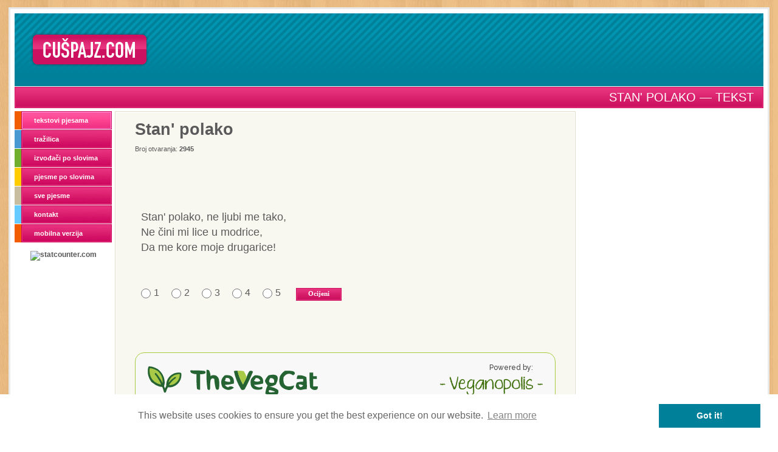

--- FILE ---
content_type: text/html; charset=UTF-8
request_url: https://cuspajz.com/tekstovi-pjesama/pjesma/stan-polako.html
body_size: 3185
content:
<!DOCTYPE html>
<html lang="hr">

	<head>
		<meta charset="utf-8" />
		<meta name="robots" content="index,follow" />
		<meta name="revisit-after" content="7 Days" />
		<title>Stan' polako &mdash; Tekst</title>
		<meta name="description" content="Tekst pjesme 'Stan' polako'" />
		<link rel="apple-touch-icon" sizes="57x57" href="/apple-touch-icon-57x57.png">
		<link rel="apple-touch-icon" sizes="60x60" href="/apple-touch-icon-60x60.png">
		<link rel="apple-touch-icon" sizes="72x72" href="/apple-touch-icon-72x72.png">
		<link rel="apple-touch-icon" sizes="76x76" href="/apple-touch-icon-76x76.png">
		<link rel="apple-touch-icon" sizes="114x114" href="/apple-touch-icon-114x114.png">
		<link rel="apple-touch-icon" sizes="120x120" href="/apple-touch-icon-120x120.png">
		<link rel="apple-touch-icon" sizes="144x144" href="/apple-touch-icon-144x144.png">
		<link rel="apple-touch-icon" sizes="152x152" href="/apple-touch-icon-152x152.png">
		<link rel="apple-touch-icon" sizes="180x180" href="/apple-touch-icon-180x180.png">
		<link rel="icon" type="image/png" href="/favicon-32x32.png" sizes="32x32">
		<link rel="icon" type="image/png" href="/android-chrome-192x192.png" sizes="192x192">
		<link rel="icon" type="image/png" href="/favicon-96x96.png" sizes="96x96">
		<link rel="icon" type="image/png" href="/favicon-16x16.png" sizes="16x16">
		<link rel="manifest" href="/manifest.json">
		<link rel="mask-icon" href="/safari-pinned-tab.svg" color="#5bbad5">
		<meta name="msapplication-TileColor" content="#da532c">
		<meta name="msapplication-TileImage" content="/mstile-144x144.png">
		<meta name="theme-color" content="#ffffff">
		<link rel="canonical" href="https://cuspajz.com/tekstovi-pjesama/pjesma/stan-polako.html" />
		<meta property="og:url" content="https://cuspajz.com/tekstovi-pjesama/pjesma/stan-polako.html" />
		<meta property="og:title" content="Stan' polako &mdash; Tekst" />
		<meta property="og:image" content="https://cuspajz.com/i/fb200.jpg" />
		<meta property="og:description" content="Tekst pjesme 'Stan' polako'" />
		<meta property="fb:admins" content="771683285" />
		<meta property="fb:app_id" content="251862128215878" />
		<link rel="stylesheet" href="/inc/cuspajz.css?v=2.03" />
<script src="/inc/iframeResizer.min.js"></script>
<script>
			function bover( o ) { o.style.backgroundPosition = '0 42px'; }
			function bout( o ) { o.style.backgroundPosition = '0 0'; }
			function f( objName ) {
				var el = document.getElementById( objName );
				if( el ) { el.focus(); }
				else {
					el = document.getElementById( 'q' );
					if( el ) { el.focus(); }
				}
			}
			function checkFormOcijeni() {
				var ret = false;
				if( anyRadioChecked( document.ocijeni.grade ) ) { ret = true; }
				return ret;
			}
			function anyRadioChecked( r ) {
				var ret = false;
				for( var i=0; i<r.length; i++ ) { if( r[ i ].checked ) { ret = true; } }
				return ret;
			}
			function checkSearch() {
				if( document.searchForm.lq.value.length < 2 ) { return false; }
				return true;
			}
			function submitSearch() {
				if( checkSearch() ) { document.searchForm.submit(); }
				else { document.searchForm.lq.focus(); }
			}
		</script>
<script async src="https://pagead2.googlesyndication.com/pagead/js/adsbygoogle.js"></script>
		<script>
			var youtubes = [];
			var nextYoutube = 1;
			function ytn( p, w, h ) {
				document.getElementById( 'yv' ).innerHTML = '<iframe frameborder="0" width="' + w + '" height="' + h + '" src="' + p + 'video/' + youtubes[ nextYoutube++ ] + '"></iframe>';
				document.getElementById( 'yn' ).innerHTML = nextYoutube;
				if( nextYoutube >= youtubes.length ) { nextYoutube = 0; }
			}
		</script>
	</head>

	<body>
		<div id="wrapper">
			<div id="page">
				<div id="header">
<div id="logo"><a title="Cuspajz.com" href="/">Cuspajz.com</a></div>
<div class="banner"><ins class="adsbygoogle" style="display:inline-block;width:970px;height:90px" data-ad-client="ca-pub-3495323231934799" data-ad-slot="8078270397"></ins><script>(adsbygoogle = window.adsbygoogle || []).push({});</script></div>
</div>
<div id="info">
<h1>Stan' polako &mdash; Tekst</h1>
</div>
				<div id="left">
					<ul id="menu">
					<li class="sel"><a class="a2" href="/tekstovi-pjesama/">tekstovi pjesama</a></li>
					<li><a class="a3" href="/tekstovi-pjesama/trazi/">tražilica</a></li>
					<li><a class="a4" href="/tekstovi-pjesama/izvodjaci-po-slovima/">izvođači po slovima</a></li>
					<li><a class="a5" href="/tekstovi-pjesama/pjesme-po-slovima/">pjesme po slovima</a></li>
					<li><a class="a6" href="/tekstovi-pjesama/sve-pjesme/">sve pjesme</a></li>
					<li><a class="a7" href="/kontakt/">kontakt</a></li>
					<li><a class="a2" href="/mobile/">mobilna verzija</a></li>
				</ul>
<div id="statcounter" class="padd5topC"><a style="display:block;height:14px;" href="https://statcounter.com/free-hit-counter/">statcounter.com</a></div>
				</div>
				<div id="c1"><div id="c2"><div id="c3">
					<div id="song">
						<h2>Stan' polako</h2>

						<div>Broj otvaranja: <strong>2945</strong></div>
						<div class="Social"><table>
<tr>
<td><div class="g-plusone"></div></td>
<td><div class="fb-like" data-href="http://cuspajz.com/tekstovi-pjesama/pjesma/stan-polako.html" data-send="true" data-width="576" data-show-faces="false" data-font="verdana" style="margin:0;">Učitava se...</div></td>
</tr>
</table></div>
						<p class="text clearfix">Stan' polako, ne ljubi me tako,<br />
Ne čini mi lice u modrice,<br />
Da me kore moje drugarice!</p>
						<br clear="all" />
						<div class="VoteForm">
							<form method="post" id="ocijeni" name="ocijeni" action="" onsubmit="return checkFormOcijeni();" style="cursor:default;">
								<label for="g1"><input type="radio" name="grade" id="g1" value="1" class="radio" />1</label>
								<label for="g2"><input type="radio" name="grade" id="g2" value="2" class="radio" />2</label>
								<label for="g3"><input type="radio" name="grade" id="g3" value="3" class="radio" />3</label>
								<label for="g4"><input type="radio" name="grade" id="g4" value="4" class="radio" />4</label>
								<label for="g5"><input type="radio" name="grade" id="g5" value="5" class="radio" />5</label>
								<input type="submit" value="Ocijeni" class="b75" onmouseover="bover( this );" onmouseout="bout( this );" />
							</form>
						</div>
						<br clear="all" /><br clear="all" />
											</div>
					<div class="fb-comments" data-href="http://cuspajz.com/tekstovi-pjesama/pjesma/stan-polako.html" data-num-posts="10" data-width="576"></div>
					<iframe id="Banner" alt="TheVegCat" title="TheVegCat" width="100%" height="160" style="width:100%;max-width:800px;margin:50px 0 100px 0;padding:0;border:none;" src="https://thevegcat.com/banner?ref=cuspajz.com&type=desktop&lang=hr"></iframe>
<script>
window.addEventListener("message", event => {
if (event.data?.type !== "THEVEGCAT_BANNER_DIMENSIONS") { return; }
const iframe = document.getElementById("Banner");
iframe.style.height = (event.data.dimensions.height+22) + "px";
});
</script>
				</div></div></div>
				<div id="t4"><ins class="adsbygoogle" style="display:inline-block;width:300px;height:600px" data-ad-client="ca-pub-3495323231934799" data-ad-slot="3787671599"></ins><script>(adsbygoogle = window.adsbygoogle || []).push({});</script></div>
<footer><p>&copy; 2006-2026 cuspajz.com</p></footer>
				<div id="spc">&nbsp;</div>
			</div>
		</div>
<div id="fb-root"></div>
<script>(function(d, s, id) {
var js, fjs = d.getElementsByTagName(s)[0];
if (d.getElementById(id)) return;
js = d.createElement(s); js.id = id;
js.src = "//connect.facebook.net/en_GB/sdk.js#xfbml=1&appId=251862128215878&version=v2.0";
fjs.parentNode.insertBefore(js, fjs);
}(document, 'script', 'facebook-jssdk'));</script><script>
  var _paq = window._paq = window._paq || [];
  /* tracker methods like "setCustomDimension" should be called before "trackPageView" */
  _paq.push(['trackPageView']);
  _paq.push(['enableLinkTracking']);
  (function() {
    var u="https://matomo.thevegcat.com/";
    _paq.push(['setTrackerUrl', u+'matomo.php']);
    _paq.push(['setSiteId', '17']);
    var d=document, g=d.createElement('script'), s=d.getElementsByTagName('script')[0];
    g.async=true; g.src=u+'matomo.js'; s.parentNode.insertBefore(g,s);
  })();
</script><script>
if(document.getElementById('statcounter')){document.getElementById('statcounter').innerHTML='<a target="_blank" href="https://statcounter.com/free-hit-counter/"><img border="0" height="14" class="statcounter" title="statcounter.com" alt="statcounter.com" src="https://c18.statcounter.com/counter.php?sc_project=1935988&java=0&security=66571525&invisible=0" /></a>';}
</script><link rel="stylesheet" type="text/css" href="//cdnjs.cloudflare.com/ajax/libs/cookieconsent2/3.0.3/cookieconsent.min.css" />
<script src="//cdnjs.cloudflare.com/ajax/libs/cookieconsent2/3.0.3/cookieconsent.min.js"></script>
<script>
window.addEventListener("load",function(){window.cookieconsent.initialise({"palette":{"popup":{"background":"#ffffff","text":"#666666"},"button":{"background":"#008099","text":"#ffffff"}}})});
</script>	</body>

</html>

--- FILE ---
content_type: text/html; charset=utf-8
request_url: https://www.google.com/recaptcha/api2/aframe
body_size: 269
content:
<!DOCTYPE HTML><html><head><meta http-equiv="content-type" content="text/html; charset=UTF-8"></head><body><script nonce="C75ZMqakaRBJHIQQiykoOA">/** Anti-fraud and anti-abuse applications only. See google.com/recaptcha */ try{var clients={'sodar':'https://pagead2.googlesyndication.com/pagead/sodar?'};window.addEventListener("message",function(a){try{if(a.source===window.parent){var b=JSON.parse(a.data);var c=clients[b['id']];if(c){var d=document.createElement('img');d.src=c+b['params']+'&rc='+(localStorage.getItem("rc::a")?sessionStorage.getItem("rc::b"):"");window.document.body.appendChild(d);sessionStorage.setItem("rc::e",parseInt(sessionStorage.getItem("rc::e")||0)+1);localStorage.setItem("rc::h",'1768834619335');}}}catch(b){}});window.parent.postMessage("_grecaptcha_ready", "*");}catch(b){}</script></body></html>